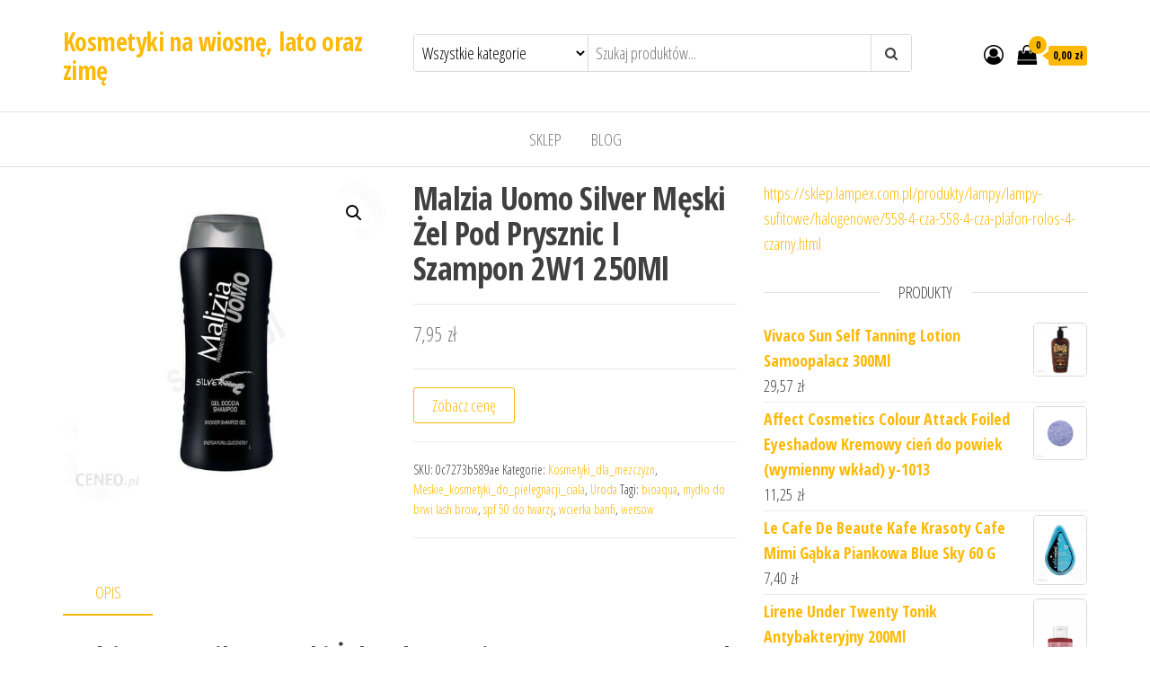

--- FILE ---
content_type: text/html; charset=UTF-8
request_url: http://jalla.com.pl/produkt/malzia-uomo-silver-meski-zel-pod-prysznic-i-szampon-2w1-250ml/
body_size: 14564
content:
<!DOCTYPE html>
<html lang="pl-PL">
    <head>
        <meta charset="UTF-8">
        <meta name="viewport" content="width=device-width, initial-scale=1">
        <link rel="profile" href="http://gmpg.org/xfn/11">
        <title>Malzia Uomo Silver Męski Żel Pod Prysznic I Szampon 2W1 250Ml &#8211; Kosmetyki na wiosnę, lato oraz zimę</title>
<meta name='robots' content='max-image-preview:large' />
<link rel='dns-prefetch' href='//fonts.googleapis.com' />
<link href='https://fonts.gstatic.com' crossorigin rel='preconnect' />
<link rel="alternate" type="application/rss+xml" title="Kosmetyki na wiosnę, lato oraz zimę &raquo; Kanał z wpisami" href="http://jalla.com.pl/feed/" />
<link rel="alternate" type="application/rss+xml" title="Kosmetyki na wiosnę, lato oraz zimę &raquo; Kanał z komentarzami" href="http://jalla.com.pl/comments/feed/" />
<link rel="alternate" type="application/rss+xml" title="Kosmetyki na wiosnę, lato oraz zimę &raquo; Malzia Uomo Silver Męski Żel Pod Prysznic I Szampon 2W1 250Ml Kanał z komentarzami" href="http://jalla.com.pl/produkt/malzia-uomo-silver-meski-zel-pod-prysznic-i-szampon-2w1-250ml/feed/" />
<script type="text/javascript">
/* <![CDATA[ */
window._wpemojiSettings = {"baseUrl":"https:\/\/s.w.org\/images\/core\/emoji\/15.0.3\/72x72\/","ext":".png","svgUrl":"https:\/\/s.w.org\/images\/core\/emoji\/15.0.3\/svg\/","svgExt":".svg","source":{"concatemoji":"http:\/\/jalla.com.pl\/wp-includes\/js\/wp-emoji-release.min.js?ver=6.5.7"}};
/*! This file is auto-generated */
!function(i,n){var o,s,e;function c(e){try{var t={supportTests:e,timestamp:(new Date).valueOf()};sessionStorage.setItem(o,JSON.stringify(t))}catch(e){}}function p(e,t,n){e.clearRect(0,0,e.canvas.width,e.canvas.height),e.fillText(t,0,0);var t=new Uint32Array(e.getImageData(0,0,e.canvas.width,e.canvas.height).data),r=(e.clearRect(0,0,e.canvas.width,e.canvas.height),e.fillText(n,0,0),new Uint32Array(e.getImageData(0,0,e.canvas.width,e.canvas.height).data));return t.every(function(e,t){return e===r[t]})}function u(e,t,n){switch(t){case"flag":return n(e,"\ud83c\udff3\ufe0f\u200d\u26a7\ufe0f","\ud83c\udff3\ufe0f\u200b\u26a7\ufe0f")?!1:!n(e,"\ud83c\uddfa\ud83c\uddf3","\ud83c\uddfa\u200b\ud83c\uddf3")&&!n(e,"\ud83c\udff4\udb40\udc67\udb40\udc62\udb40\udc65\udb40\udc6e\udb40\udc67\udb40\udc7f","\ud83c\udff4\u200b\udb40\udc67\u200b\udb40\udc62\u200b\udb40\udc65\u200b\udb40\udc6e\u200b\udb40\udc67\u200b\udb40\udc7f");case"emoji":return!n(e,"\ud83d\udc26\u200d\u2b1b","\ud83d\udc26\u200b\u2b1b")}return!1}function f(e,t,n){var r="undefined"!=typeof WorkerGlobalScope&&self instanceof WorkerGlobalScope?new OffscreenCanvas(300,150):i.createElement("canvas"),a=r.getContext("2d",{willReadFrequently:!0}),o=(a.textBaseline="top",a.font="600 32px Arial",{});return e.forEach(function(e){o[e]=t(a,e,n)}),o}function t(e){var t=i.createElement("script");t.src=e,t.defer=!0,i.head.appendChild(t)}"undefined"!=typeof Promise&&(o="wpEmojiSettingsSupports",s=["flag","emoji"],n.supports={everything:!0,everythingExceptFlag:!0},e=new Promise(function(e){i.addEventListener("DOMContentLoaded",e,{once:!0})}),new Promise(function(t){var n=function(){try{var e=JSON.parse(sessionStorage.getItem(o));if("object"==typeof e&&"number"==typeof e.timestamp&&(new Date).valueOf()<e.timestamp+604800&&"object"==typeof e.supportTests)return e.supportTests}catch(e){}return null}();if(!n){if("undefined"!=typeof Worker&&"undefined"!=typeof OffscreenCanvas&&"undefined"!=typeof URL&&URL.createObjectURL&&"undefined"!=typeof Blob)try{var e="postMessage("+f.toString()+"("+[JSON.stringify(s),u.toString(),p.toString()].join(",")+"));",r=new Blob([e],{type:"text/javascript"}),a=new Worker(URL.createObjectURL(r),{name:"wpTestEmojiSupports"});return void(a.onmessage=function(e){c(n=e.data),a.terminate(),t(n)})}catch(e){}c(n=f(s,u,p))}t(n)}).then(function(e){for(var t in e)n.supports[t]=e[t],n.supports.everything=n.supports.everything&&n.supports[t],"flag"!==t&&(n.supports.everythingExceptFlag=n.supports.everythingExceptFlag&&n.supports[t]);n.supports.everythingExceptFlag=n.supports.everythingExceptFlag&&!n.supports.flag,n.DOMReady=!1,n.readyCallback=function(){n.DOMReady=!0}}).then(function(){return e}).then(function(){var e;n.supports.everything||(n.readyCallback(),(e=n.source||{}).concatemoji?t(e.concatemoji):e.wpemoji&&e.twemoji&&(t(e.twemoji),t(e.wpemoji)))}))}((window,document),window._wpemojiSettings);
/* ]]> */
</script>
<style id='wp-emoji-styles-inline-css' type='text/css'>

	img.wp-smiley, img.emoji {
		display: inline !important;
		border: none !important;
		box-shadow: none !important;
		height: 1em !important;
		width: 1em !important;
		margin: 0 0.07em !important;
		vertical-align: -0.1em !important;
		background: none !important;
		padding: 0 !important;
	}
</style>
<link rel='stylesheet' id='wp-block-library-css' href='http://jalla.com.pl/wp-includes/css/dist/block-library/style.min.css?ver=6.5.7' type='text/css' media='all' />
<link rel='stylesheet' id='wc-block-vendors-style-css' href='http://jalla.com.pl/wp-content/plugins/woocommerce/packages/woocommerce-blocks/build/vendors-style.css?ver=4.4.3' type='text/css' media='all' />
<link rel='stylesheet' id='wc-block-style-css' href='http://jalla.com.pl/wp-content/plugins/woocommerce/packages/woocommerce-blocks/build/style.css?ver=4.4.3' type='text/css' media='all' />
<style id='classic-theme-styles-inline-css' type='text/css'>
/*! This file is auto-generated */
.wp-block-button__link{color:#fff;background-color:#32373c;border-radius:9999px;box-shadow:none;text-decoration:none;padding:calc(.667em + 2px) calc(1.333em + 2px);font-size:1.125em}.wp-block-file__button{background:#32373c;color:#fff;text-decoration:none}
</style>
<style id='global-styles-inline-css' type='text/css'>
body{--wp--preset--color--black: #000000;--wp--preset--color--cyan-bluish-gray: #abb8c3;--wp--preset--color--white: #ffffff;--wp--preset--color--pale-pink: #f78da7;--wp--preset--color--vivid-red: #cf2e2e;--wp--preset--color--luminous-vivid-orange: #ff6900;--wp--preset--color--luminous-vivid-amber: #fcb900;--wp--preset--color--light-green-cyan: #7bdcb5;--wp--preset--color--vivid-green-cyan: #00d084;--wp--preset--color--pale-cyan-blue: #8ed1fc;--wp--preset--color--vivid-cyan-blue: #0693e3;--wp--preset--color--vivid-purple: #9b51e0;--wp--preset--gradient--vivid-cyan-blue-to-vivid-purple: linear-gradient(135deg,rgba(6,147,227,1) 0%,rgb(155,81,224) 100%);--wp--preset--gradient--light-green-cyan-to-vivid-green-cyan: linear-gradient(135deg,rgb(122,220,180) 0%,rgb(0,208,130) 100%);--wp--preset--gradient--luminous-vivid-amber-to-luminous-vivid-orange: linear-gradient(135deg,rgba(252,185,0,1) 0%,rgba(255,105,0,1) 100%);--wp--preset--gradient--luminous-vivid-orange-to-vivid-red: linear-gradient(135deg,rgba(255,105,0,1) 0%,rgb(207,46,46) 100%);--wp--preset--gradient--very-light-gray-to-cyan-bluish-gray: linear-gradient(135deg,rgb(238,238,238) 0%,rgb(169,184,195) 100%);--wp--preset--gradient--cool-to-warm-spectrum: linear-gradient(135deg,rgb(74,234,220) 0%,rgb(151,120,209) 20%,rgb(207,42,186) 40%,rgb(238,44,130) 60%,rgb(251,105,98) 80%,rgb(254,248,76) 100%);--wp--preset--gradient--blush-light-purple: linear-gradient(135deg,rgb(255,206,236) 0%,rgb(152,150,240) 100%);--wp--preset--gradient--blush-bordeaux: linear-gradient(135deg,rgb(254,205,165) 0%,rgb(254,45,45) 50%,rgb(107,0,62) 100%);--wp--preset--gradient--luminous-dusk: linear-gradient(135deg,rgb(255,203,112) 0%,rgb(199,81,192) 50%,rgb(65,88,208) 100%);--wp--preset--gradient--pale-ocean: linear-gradient(135deg,rgb(255,245,203) 0%,rgb(182,227,212) 50%,rgb(51,167,181) 100%);--wp--preset--gradient--electric-grass: linear-gradient(135deg,rgb(202,248,128) 0%,rgb(113,206,126) 100%);--wp--preset--gradient--midnight: linear-gradient(135deg,rgb(2,3,129) 0%,rgb(40,116,252) 100%);--wp--preset--font-size--small: 13px;--wp--preset--font-size--medium: 20px;--wp--preset--font-size--large: 36px;--wp--preset--font-size--x-large: 42px;--wp--preset--spacing--20: 0.44rem;--wp--preset--spacing--30: 0.67rem;--wp--preset--spacing--40: 1rem;--wp--preset--spacing--50: 1.5rem;--wp--preset--spacing--60: 2.25rem;--wp--preset--spacing--70: 3.38rem;--wp--preset--spacing--80: 5.06rem;--wp--preset--shadow--natural: 6px 6px 9px rgba(0, 0, 0, 0.2);--wp--preset--shadow--deep: 12px 12px 50px rgba(0, 0, 0, 0.4);--wp--preset--shadow--sharp: 6px 6px 0px rgba(0, 0, 0, 0.2);--wp--preset--shadow--outlined: 6px 6px 0px -3px rgba(255, 255, 255, 1), 6px 6px rgba(0, 0, 0, 1);--wp--preset--shadow--crisp: 6px 6px 0px rgba(0, 0, 0, 1);}:where(.is-layout-flex){gap: 0.5em;}:where(.is-layout-grid){gap: 0.5em;}body .is-layout-flex{display: flex;}body .is-layout-flex{flex-wrap: wrap;align-items: center;}body .is-layout-flex > *{margin: 0;}body .is-layout-grid{display: grid;}body .is-layout-grid > *{margin: 0;}:where(.wp-block-columns.is-layout-flex){gap: 2em;}:where(.wp-block-columns.is-layout-grid){gap: 2em;}:where(.wp-block-post-template.is-layout-flex){gap: 1.25em;}:where(.wp-block-post-template.is-layout-grid){gap: 1.25em;}.has-black-color{color: var(--wp--preset--color--black) !important;}.has-cyan-bluish-gray-color{color: var(--wp--preset--color--cyan-bluish-gray) !important;}.has-white-color{color: var(--wp--preset--color--white) !important;}.has-pale-pink-color{color: var(--wp--preset--color--pale-pink) !important;}.has-vivid-red-color{color: var(--wp--preset--color--vivid-red) !important;}.has-luminous-vivid-orange-color{color: var(--wp--preset--color--luminous-vivid-orange) !important;}.has-luminous-vivid-amber-color{color: var(--wp--preset--color--luminous-vivid-amber) !important;}.has-light-green-cyan-color{color: var(--wp--preset--color--light-green-cyan) !important;}.has-vivid-green-cyan-color{color: var(--wp--preset--color--vivid-green-cyan) !important;}.has-pale-cyan-blue-color{color: var(--wp--preset--color--pale-cyan-blue) !important;}.has-vivid-cyan-blue-color{color: var(--wp--preset--color--vivid-cyan-blue) !important;}.has-vivid-purple-color{color: var(--wp--preset--color--vivid-purple) !important;}.has-black-background-color{background-color: var(--wp--preset--color--black) !important;}.has-cyan-bluish-gray-background-color{background-color: var(--wp--preset--color--cyan-bluish-gray) !important;}.has-white-background-color{background-color: var(--wp--preset--color--white) !important;}.has-pale-pink-background-color{background-color: var(--wp--preset--color--pale-pink) !important;}.has-vivid-red-background-color{background-color: var(--wp--preset--color--vivid-red) !important;}.has-luminous-vivid-orange-background-color{background-color: var(--wp--preset--color--luminous-vivid-orange) !important;}.has-luminous-vivid-amber-background-color{background-color: var(--wp--preset--color--luminous-vivid-amber) !important;}.has-light-green-cyan-background-color{background-color: var(--wp--preset--color--light-green-cyan) !important;}.has-vivid-green-cyan-background-color{background-color: var(--wp--preset--color--vivid-green-cyan) !important;}.has-pale-cyan-blue-background-color{background-color: var(--wp--preset--color--pale-cyan-blue) !important;}.has-vivid-cyan-blue-background-color{background-color: var(--wp--preset--color--vivid-cyan-blue) !important;}.has-vivid-purple-background-color{background-color: var(--wp--preset--color--vivid-purple) !important;}.has-black-border-color{border-color: var(--wp--preset--color--black) !important;}.has-cyan-bluish-gray-border-color{border-color: var(--wp--preset--color--cyan-bluish-gray) !important;}.has-white-border-color{border-color: var(--wp--preset--color--white) !important;}.has-pale-pink-border-color{border-color: var(--wp--preset--color--pale-pink) !important;}.has-vivid-red-border-color{border-color: var(--wp--preset--color--vivid-red) !important;}.has-luminous-vivid-orange-border-color{border-color: var(--wp--preset--color--luminous-vivid-orange) !important;}.has-luminous-vivid-amber-border-color{border-color: var(--wp--preset--color--luminous-vivid-amber) !important;}.has-light-green-cyan-border-color{border-color: var(--wp--preset--color--light-green-cyan) !important;}.has-vivid-green-cyan-border-color{border-color: var(--wp--preset--color--vivid-green-cyan) !important;}.has-pale-cyan-blue-border-color{border-color: var(--wp--preset--color--pale-cyan-blue) !important;}.has-vivid-cyan-blue-border-color{border-color: var(--wp--preset--color--vivid-cyan-blue) !important;}.has-vivid-purple-border-color{border-color: var(--wp--preset--color--vivid-purple) !important;}.has-vivid-cyan-blue-to-vivid-purple-gradient-background{background: var(--wp--preset--gradient--vivid-cyan-blue-to-vivid-purple) !important;}.has-light-green-cyan-to-vivid-green-cyan-gradient-background{background: var(--wp--preset--gradient--light-green-cyan-to-vivid-green-cyan) !important;}.has-luminous-vivid-amber-to-luminous-vivid-orange-gradient-background{background: var(--wp--preset--gradient--luminous-vivid-amber-to-luminous-vivid-orange) !important;}.has-luminous-vivid-orange-to-vivid-red-gradient-background{background: var(--wp--preset--gradient--luminous-vivid-orange-to-vivid-red) !important;}.has-very-light-gray-to-cyan-bluish-gray-gradient-background{background: var(--wp--preset--gradient--very-light-gray-to-cyan-bluish-gray) !important;}.has-cool-to-warm-spectrum-gradient-background{background: var(--wp--preset--gradient--cool-to-warm-spectrum) !important;}.has-blush-light-purple-gradient-background{background: var(--wp--preset--gradient--blush-light-purple) !important;}.has-blush-bordeaux-gradient-background{background: var(--wp--preset--gradient--blush-bordeaux) !important;}.has-luminous-dusk-gradient-background{background: var(--wp--preset--gradient--luminous-dusk) !important;}.has-pale-ocean-gradient-background{background: var(--wp--preset--gradient--pale-ocean) !important;}.has-electric-grass-gradient-background{background: var(--wp--preset--gradient--electric-grass) !important;}.has-midnight-gradient-background{background: var(--wp--preset--gradient--midnight) !important;}.has-small-font-size{font-size: var(--wp--preset--font-size--small) !important;}.has-medium-font-size{font-size: var(--wp--preset--font-size--medium) !important;}.has-large-font-size{font-size: var(--wp--preset--font-size--large) !important;}.has-x-large-font-size{font-size: var(--wp--preset--font-size--x-large) !important;}
.wp-block-navigation a:where(:not(.wp-element-button)){color: inherit;}
:where(.wp-block-post-template.is-layout-flex){gap: 1.25em;}:where(.wp-block-post-template.is-layout-grid){gap: 1.25em;}
:where(.wp-block-columns.is-layout-flex){gap: 2em;}:where(.wp-block-columns.is-layout-grid){gap: 2em;}
.wp-block-pullquote{font-size: 1.5em;line-height: 1.6;}
</style>
<link rel='stylesheet' id='photoswipe-css' href='http://jalla.com.pl/wp-content/plugins/woocommerce/assets/css/photoswipe/photoswipe.min.css?ver=5.1.0' type='text/css' media='all' />
<link rel='stylesheet' id='photoswipe-default-skin-css' href='http://jalla.com.pl/wp-content/plugins/woocommerce/assets/css/photoswipe/default-skin/default-skin.min.css?ver=5.1.0' type='text/css' media='all' />
<link rel='stylesheet' id='woocommerce-layout-css' href='http://jalla.com.pl/wp-content/plugins/woocommerce/assets/css/woocommerce-layout.css?ver=5.1.0' type='text/css' media='all' />
<link rel='stylesheet' id='woocommerce-smallscreen-css' href='http://jalla.com.pl/wp-content/plugins/woocommerce/assets/css/woocommerce-smallscreen.css?ver=5.1.0' type='text/css' media='only screen and (max-width: 768px)' />
<link rel='stylesheet' id='woocommerce-general-css' href='http://jalla.com.pl/wp-content/plugins/woocommerce/assets/css/woocommerce.css?ver=5.1.0' type='text/css' media='all' />
<style id='woocommerce-inline-inline-css' type='text/css'>
.woocommerce form .form-row .required { visibility: visible; }
</style>
<link rel='stylesheet' id='envo-ecommerce-fonts-css' href='https://fonts.googleapis.com/css?family=Open+Sans+Condensed%3A300%2C500%2C700&#038;subset=cyrillic%2Ccyrillic-ext%2Cgreek%2Cgreek-ext%2Clatin-ext%2Cvietnamese' type='text/css' media='all' />
<link rel='stylesheet' id='bootstrap-css' href='http://jalla.com.pl/wp-content/themes/envo-ecommerce/css/bootstrap.css?ver=3.3.7' type='text/css' media='all' />
<link rel='stylesheet' id='mmenu-light-css' href='http://jalla.com.pl/wp-content/themes/envo-ecommerce/css/mmenu-light.css?ver=1.1.0' type='text/css' media='all' />
<link rel='stylesheet' id='envo-ecommerce-stylesheet-css' href='http://jalla.com.pl/wp-content/themes/envo-ecommerce/style.css?ver=1.1.0' type='text/css' media='all' />
<link rel='stylesheet' id='font-awesome-css' href='http://jalla.com.pl/wp-content/themes/envo-ecommerce/css/font-awesome.min.css?ver=4.7.0' type='text/css' media='all' />
<script type="text/javascript" src="http://jalla.com.pl/wp-includes/js/jquery/jquery.min.js?ver=3.7.1" id="jquery-core-js"></script>
<script type="text/javascript" src="http://jalla.com.pl/wp-includes/js/jquery/jquery-migrate.min.js?ver=3.4.1" id="jquery-migrate-js"></script>
<link rel="https://api.w.org/" href="http://jalla.com.pl/wp-json/" /><link rel="alternate" type="application/json" href="http://jalla.com.pl/wp-json/wp/v2/product/6558" /><link rel="EditURI" type="application/rsd+xml" title="RSD" href="http://jalla.com.pl/xmlrpc.php?rsd" />
<meta name="generator" content="WordPress 6.5.7" />
<meta name="generator" content="WooCommerce 5.1.0" />
<link rel="canonical" href="http://jalla.com.pl/produkt/malzia-uomo-silver-meski-zel-pod-prysznic-i-szampon-2w1-250ml/" />
<link rel='shortlink' href='http://jalla.com.pl/?p=6558' />
<link rel="alternate" type="application/json+oembed" href="http://jalla.com.pl/wp-json/oembed/1.0/embed?url=http%3A%2F%2Fjalla.com.pl%2Fprodukt%2Fmalzia-uomo-silver-meski-zel-pod-prysznic-i-szampon-2w1-250ml%2F" />
<link rel="alternate" type="text/xml+oembed" href="http://jalla.com.pl/wp-json/oembed/1.0/embed?url=http%3A%2F%2Fjalla.com.pl%2Fprodukt%2Fmalzia-uomo-silver-meski-zel-pod-prysznic-i-szampon-2w1-250ml%2F&#038;format=xml" />
<link rel="pingback" href="http://jalla.com.pl/xmlrpc.php">
	<noscript><style>.woocommerce-product-gallery{ opacity: 1 !important; }</style></noscript>
	    </head>
    <body id="blog" class="product-template-default single single-product postid-6558 theme-envo-ecommerce woocommerce woocommerce-page woocommerce-no-js">
                <div class="page-wrap">
            <div class="site-header container-fluid">
    <div class="container" >
        <div class="heading-row row" >
            <div class="site-heading col-md-4 col-xs-12" >
                <div class="site-branding-logo">
                                    </div>
                <div class="site-branding-text">
                                            <p class="site-title"><a href="http://jalla.com.pl/" rel="home">Kosmetyki na wiosnę, lato oraz zimę</a></p>
                    
                                    </div><!-- .site-branding-text -->
            </div>
                        <div class="search-heading col-md-6 col-xs-12">
                                    <div class="header-search-form">
                        <form role="search" method="get" action="http://jalla.com.pl/">
                            <select class="header-search-select" name="product_cat">
                                <option value="">Wszystkie kategorie</option> 
                                <option value="akcesoria_do_kapieli">Akcesoria_do_kapieli (35)</option><option value="akcesoria_do_makijazu">Akcesoria_do_makijazu (152)</option><option value="akcesoria_do_manicure_i_pedicure">Akcesoria_do_manicure_i_pedicure (271)</option><option value="akcesoria_do_pielegnacji_i_stylizacji_wl">Akcesoria_do_pielegnacji_i_stylizacji_wl (238)</option><option value="akcesoria_ortodontyczne">Akcesoria_ortodontyczne (5)</option><option value="antyperspiranty_i_dezodoranty_damskie">Antyperspiranty_i_dezodoranty_damskie (139)</option><option value="antyperspiranty_i_dezodoranty_meskie">Antyperspiranty_i_dezodoranty_meskie (112)</option><option value="artykuly_do_dezynfekcji">Artykuly_do_dezynfekcji (118)</option><option value="artykuly_higieniczne">Artykuly_higieniczne (177)</option><option value="balsamy_i_mleczka_do_ciala">Balsamy_i_mleczka_do_ciala (190)</option><option value="balsamy_i_zele_po_goleniu">Balsamy_i_zele_po_goleniu (34)</option><option value="bazy_pod_cienie">Bazy_pod_cienie (9)</option><option value="bazy_pod_makijaz">Bazy_pod_makijaz (72)</option><option value="blyszczyki_do_ust">Blyszczyki_do_ust (161)</option><option value="bronzery_do_twarzy">Bronzery_do_twarzy (34)</option><option value="brzytwy">Brzytwy (10)</option><option value="chusteczki_do_higieny_intymnej">Chusteczki_do_higieny_intymnej (8)</option><option value="chusteczki_higieniczne">Chusteczki_higieniczne (8)</option><option value="chusteczki_nawilzane">Chusteczki_nawilzane (8)</option><option value="cienie_do_powiek">Cienie_do_powiek (414)</option><option value="depilacja">Depilacja (65)</option><option value="eyelinery">Eyelinery (75)</option><option value="farby_i_szampony_koloryzujace">Farby_i_szampony_koloryzujace (704)</option><option value="frezarki_do_paznokci">Frezarki_do_paznokci (13)</option><option value="higiena_jamy_ustnej">Higiena_jamy_ustnej (273)</option><option value="konturowki_do_ust">Konturowki_do_ust (104)</option><option value="korektory_do_twarzy">Korektory_do_twarzy (175)</option><option value="kosmetyczki">Kosmetyczki (122)</option><option value="kosmetyki_brazujace">Kosmetyki_brazujace (10)</option><option value="kosmetyki_dla_mezczyzn">Kosmetyki_dla_mezczyzn (463)</option><option value="kosmetyki_do_opalania">Kosmetyki_do_opalania (91)</option><option value="kosmetyki_do_rak">Kosmetyki_do_rak (165)</option><option value="kosmetyki_do_stop">Kosmetyki_do_stop (93)</option><option value="kosmetyki_do_stylizacji_wlosow">Kosmetyki_do_stylizacji_wlosow (337)</option><option value="kosmetyki_i_akcesoria_do_kapieli">Kosmetyki_i_akcesoria_do_kapieli (794)</option><option value="kosmetyki_po_opalaniu">Kosmetyki_po_opalaniu (20)</option><option value="kosmetyki_pod_oczy">Kosmetyki_pod_oczy (150)</option><option value="kredki_do_oczu">Kredki_do_oczu (122)</option><option value="kremy_do_golenia">Kremy_do_golenia (11)</option><option value="kremy_do_twarzy">Kremy_do_twarzy (602)</option><option value="kremy_i_masla_do_ciala">Kremy_i_masla_do_ciala (98)</option><option value="kremy_koloryzujace">Kremy_koloryzujace (57)</option><option value="kubeczki_menstruacyjne">Kubeczki_menstruacyjne (18)</option><option value="lakiery_do_paznokci">Lakiery_do_paznokci (409)</option><option value="lakiery_hybrydowe">Lakiery_hybrydowe (561)</option><option value="lampy_uv_i_led">Lampy_UV_i_LED (19)</option><option value="makijaz">Makijaz (3696)</option><option value="manicure_i_pedicure">Manicure_i_pedicure (1848)</option><option value="masaz">Masaz (36)</option><option value="maseczki">Maseczki (285)</option><option value="maski_do_wlosow">Maski_do_wlosow (172)</option><option value="maszynki_do_golenia">Maszynki_do_golenia (21)</option><option value="meskie_kosmetyki_do_pielegnacji_ciala">Meskie_kosmetyki_do_pielegnacji_ciala (68)</option><option value="meskie_kosmetyki_do_pielegnacji_twarzy">Meskie_kosmetyki_do_pielegnacji_twarzy (63)</option><option value="meskie_kosmetyki_do_pielegnacji_wlosow">Meskie_kosmetyki_do_pielegnacji_wlosow (81)</option><option value="mgielki_do_ciala">Mgielki_do_ciala (31)</option><option value="mydla">Mydla (297)</option><option value="nici_dentystyczne">Nici_dentystyczne (8)</option><option value="oczyszczanie_i_demakijaz_twarzy">Oczyszczanie_i_demakijaz_twarzy (283)</option><option value="odzywki_do_wlosow">Odzywki_do_wlosow (331)</option><option value="odzywki_i_serum_do_rzes">Odzywki_i_serum_do_rzes (16)</option><option value="olejki_do_twarzy">Olejki_do_twarzy (43)</option><option value="ostrza_do_maszynek">Ostrza_do_maszynek (11)</option><option value="ozdoby_do_wlosow">Ozdoby_do_wlosow (230)</option><option value="ozdoby_i_sztuczne_paznokcie">Ozdoby_i_sztuczne_paznokcie (86)</option><option value="papiery_toaletowe">Papiery_toaletowe (30)</option><option value="pasty_do_zebow">Pasty_do_zebow (102)</option><option value="patyczki_higieniczne">Patyczki_higieniczne (9)</option><option value="pedzle_do_golenia">Pedzle_do_golenia (21)</option><option value="pedzle_do_makijazu">Pedzle_do_makijazu (210)</option><option value="peelingi_i_scruby_do_ciala">Peelingi_i_scruby_do_ciala (104)</option><option value="peelingi_i_scruby_do_twarzy">Peelingi_i_scruby_do_twarzy (52)</option><option value="perfumy_i_wody">Perfumy_i_wody (2128)</option><option value="perfumy_i_wody_damskie">Perfumy_i_wody_damskie (1120)</option><option value="perfumy_i_wody_meskie">Perfumy_i_wody_meskie (637)</option><option value="pianki_do_golenia">Pianki_do_golenia (6)</option><option value="pielegnacja_biustu">Pielegnacja_biustu (5)</option><option value="pielegnacja_brody_i_wasow">Pielegnacja_brody_i_wasow (58)</option><option value="pielegnacja_ciala">Pielegnacja_ciala (810)</option><option value="pielegnacja_i_stylizacja_wlosow">Pielegnacja_i_stylizacja_wlosow (2748)</option><option value="pielegnacja_kobiet_w_ciazy">Pielegnacja_kobiet_w_ciazy (8)</option><option value="pielegnacja_protez">Pielegnacja_protez (8)</option><option value="pielegnacja_twarzy">Pielegnacja_twarzy (1805)</option><option value="pielegnacja_ust">Pielegnacja_ust (112)</option><option value="pilniki_do_stop">Pilniki_do_stop (3)</option><option value="platki_kosmetyczne">Platki_kosmetyczne (4)</option><option value="plyny_do_higieny_intymnej">Plyny_do_higieny_intymnej (29)</option><option value="plyny_do_plukania_ust">Plyny_do_plukania_ust (29)</option><option value="plyny_i_olejki_do_kapieli">Plyny_i_olejki_do_kapieli (42)</option><option value="podklady_do_twarzy">Podklady_do_twarzy (564)</option><option value="podklady_utwardzacze_odzywki">Podklady_utwardzacze_odzywki (117)</option><option value="podpaski">Podpaski (32)</option><option value="pomadki_do_ust">Pomadki_do_ust (640)</option><option value="pozostale_akcesoria_i_kosmetyki_do_golen">Pozostale_akcesoria_i_kosmetyki_do_golen (11)</option><option value="pozostale_kosmetyki_do_kapieli">Pozostale_kosmetyki_do_kapieli (16)</option><option value="pozostale_kosmetyki_do_pielegnacji_ciala">Pozostale_kosmetyki_do_pielegnacji_ciala (74)</option><option value="pozostale_kosmetyki_do_pielegnacji_twarz">Pozostale_kosmetyki_do_pielegnacji_twarz (69)</option><option value="pozostale_kosmetyki_do_wlosow">Pozostale_kosmetyki_do_wlosow (234)</option><option value="pozostale_kosmetyki_i_akcesoria_pielegna">Pozostale_kosmetyki_i_akcesoria_pielegna (89)</option><option value="pozostale_urzadzenia_do_manicure_i_pedic">Pozostale_urzadzenia_do_manicure_i_pedic (1)</option><option value="pudry_do_twarzy">Pudry_do_twarzy (209)</option><option value="roze_do_twarzy">Roze_do_twarzy (93)</option><option value="rozswietlacze_do_twarzy">Rozswietlacze_do_twarzy (88)</option><option value="samoopalacze">Samoopalacze (20)</option><option value="serum_do_twarzy">Serum_do_twarzy (211)</option><option value="sole_do_kapieli">Sole_do_kapieli (69)</option><option value="stylizacja_brwi">Stylizacja_brwi (135)</option><option value="swiezy_oddech">Swiezy_oddech (11)</option><option value="szampony_do_wlosow">Szampony_do_wlosow (502)</option><option value="szczoteczki_do_zebow">Szczoteczki_do_zebow (58)</option><option value="szczoteczki_miedzyzebowe">Szczoteczki_miedzyzebowe (36)</option><option value="sztuczne_rzesy">Sztuczne_rzesy (96)</option><option value="tampony">Tampony (12)</option><option value="toniki_i_hydrolaty_do_twarzy">Toniki_i_hydrolaty_do_twarzy (110)</option><option value="tusze_do_rzes">Tusze_do_rzes (131)</option><option value="uroda">Uroda (15362)</option><option value="wkladki_higieniczne">Wkladki_higieniczne (25)</option><option value="wybielanie_zebow">Wybielanie_zebow (16)</option><option value="wyszczuplanie_i_ujedrnianie">Wyszczuplanie_i_ujedrnianie (38)</option><option value="zapachy_unisex">Zapachy_unisex (120)</option><option value="zele_do_golenia">Zele_do_golenia (10)</option><option value="zele_i_akryle">Zele_i_akryle (78)</option><option value="zele_i_balsamy_pod_prysznic">Zele_i_balsamy_pod_prysznic (231)</option><option value="zestawy_dla_kobiet">Zestawy_dla_kobiet (409)</option><option value="zestawy_dla_mezczyzn">Zestawy_dla_mezczyzn (52)</option><option value="zestawy_do_golenia">Zestawy_do_golenia (4)</option><option value="zestawy_do_makijazu">Zestawy_do_makijazu (27)</option><option value="zestawy_do_manicure_hybrydowego">Zestawy_do_manicure_hybrydowego (11)</option><option value="zmywacze_i_korektory_do_paznokci">Zmywacze_i_korektory_do_paznokci (21)</option><option value="zyletki">Zyletki (2)</option>                            </select>
                            <input type="hidden" name="post_type" value="product" />
                            <input class="header-search-input" name="s" type="text" placeholder="Szukaj produktów..."/>
                            <button class="header-search-button" type="submit"><i class="fa fa-search" aria-hidden="true"></i></button>
                        </form>
                    </div>
                                            </div>
                    <div class="header-right col-md-2 hidden-xs" >
                        <div class="header-cart">
                <div class="header-cart-block">
                    <div class="header-cart-inner">
                        	
        <a class="cart-contents" href="http://jalla.com.pl/koszyk/" title="Zobacz zawartość koszyka">
            <i class="fa fa-shopping-bag"><span class="count">0</span></i>
            <div class="amount-cart">0,00&nbsp;&#122;&#322;</div> 
        </a>
                                <ul class="site-header-cart menu list-unstyled text-center">
                            <li>
                                <div class="widget woocommerce widget_shopping_cart"><div class="widget_shopping_cart_content"></div></div>                            </li>
                        </ul>
                    </div>
                </div>
            </div>
                                    <div class="header-my-account">
                <div class="header-login"> 
                    <a href="http://jalla.com.pl/moje-konto/" title="Moje konto">
                        <i class="fa fa-user-circle-o"></i>
                    </a>
                </div>
            </div>
                    </div>	
                </div>
    </div>
</div>
 
<div class="main-menu">
    <nav id="site-navigation" class="navbar navbar-default">     
        <div class="container">   
            <div class="navbar-header">
                                    <span class="navbar-brand brand-absolute visible-xs">Menu</span>
                                            <div class="mobile-cart visible-xs" >
                                        <div class="header-cart">
                <div class="header-cart-block">
                    <div class="header-cart-inner">
                        	
        <a class="cart-contents" href="http://jalla.com.pl/koszyk/" title="Zobacz zawartość koszyka">
            <i class="fa fa-shopping-bag"><span class="count">0</span></i>
            <div class="amount-cart">0,00&nbsp;&#122;&#322;</div> 
        </a>
                                <ul class="site-header-cart menu list-unstyled text-center">
                            <li>
                                <div class="widget woocommerce widget_shopping_cart"><div class="widget_shopping_cart_content"></div></div>                            </li>
                        </ul>
                    </div>
                </div>
            </div>
                                    </div>	
                                                                <div class="mobile-account visible-xs" >
                                        <div class="header-my-account">
                <div class="header-login"> 
                    <a href="http://jalla.com.pl/moje-konto/" title="Moje konto">
                        <i class="fa fa-user-circle-o"></i>
                    </a>
                </div>
            </div>
                                    </div>
                                        <div id="main-menu-panel" class="open-panel" data-panel="main-menu-panel">
                        <span></span>
                        <span></span>
                        <span></span>
                    </div>
                            </div>
            <div id="my-menu" class="menu-container"><ul id="menu-menu" class="nav navbar-nav navbar-center"><li itemscope="itemscope" itemtype="https://www.schema.org/SiteNavigationElement" id="menu-item-21" class="menu-item menu-item-type-post_type menu-item-object-page menu-item-home current_page_parent menu-item-21 nav-item"><a title="Sklep" href="http://jalla.com.pl/" class="nav-link">Sklep</a></li>
<li itemscope="itemscope" itemtype="https://www.schema.org/SiteNavigationElement" id="menu-item-22" class="menu-item menu-item-type-post_type menu-item-object-page menu-item-22 nav-item"><a title="Blog" href="http://jalla.com.pl/blog/" class="nav-link">Blog</a></li>
</ul></div>        </div>
            </nav> 
</div>
<div class="container main-container" role="main">
	<div class="page-area">
		<!-- start content container -->
<div class="row">
	<article class="col-md-8">
		<div class="woocommerce-notices-wrapper"></div><div id="product-6558" class="product type-product post-6558 status-publish first instock product_cat-kosmetyki_dla_mezczyzn product_cat-meskie_kosmetyki_do_pielegnacji_ciala product_cat-uroda product_tag-bioaqua product_tag-mydlo-do-brwi-lash-brow product_tag-spf-50-do-twarzy product_tag-wcierka-banfi product_tag-wersow has-post-thumbnail product-type-external">

	<div class="woocommerce-product-gallery woocommerce-product-gallery--with-images woocommerce-product-gallery--columns-4 images" data-columns="4" style="opacity: 0; transition: opacity .25s ease-in-out;">
	<figure class="woocommerce-product-gallery__wrapper">
		<div data-thumb="http://jalla.com.pl/wp-content/uploads/2021/11/i-malzia-uomo-silver-meski-zel-pod-prysznic-i-szampon-2w1-250ml.jpg" data-thumb-alt="" class="woocommerce-product-gallery__image"><a href="http://jalla.com.pl/wp-content/uploads/2021/11/i-malzia-uomo-silver-meski-zel-pod-prysznic-i-szampon-2w1-250ml.jpg"><img width="500" height="500" src="http://jalla.com.pl/wp-content/uploads/2021/11/i-malzia-uomo-silver-meski-zel-pod-prysznic-i-szampon-2w1-250ml.jpg" class="wp-post-image" alt="" title="i-malzia-uomo-silver-meski-zel-pod-prysznic-i-szampon-2w1-250ml" data-caption="" data-src="http://jalla.com.pl/wp-content/uploads/2021/11/i-malzia-uomo-silver-meski-zel-pod-prysznic-i-szampon-2w1-250ml.jpg" data-large_image="http://jalla.com.pl/wp-content/uploads/2021/11/i-malzia-uomo-silver-meski-zel-pod-prysznic-i-szampon-2w1-250ml.jpg" data-large_image_width="500" data-large_image_height="500" decoding="async" fetchpriority="high" /></a></div>	</figure>
</div>

	<div class="summary entry-summary">
		<h1 class="product_title entry-title">Malzia Uomo Silver Męski Żel Pod Prysznic I Szampon 2W1 250Ml</h1><p class="price"><span class="woocommerce-Price-amount amount"><bdi>7,95&nbsp;<span class="woocommerce-Price-currencySymbol">&#122;&#322;</span></bdi></span></p>

<form class="cart" action="http://jalla.com.pl/18648" method="get">
	
	<button type="submit" class="single_add_to_cart_button button alt">Zobacz cenę</button>

	
	</form>

<div class="product_meta">

	
	
		<span class="sku_wrapper">SKU: <span class="sku">0c7273b589ae</span></span>

	
	<span class="posted_in">Kategorie: <a href="http://jalla.com.pl/kategoria-produktu/kosmetyki_dla_mezczyzn/" rel="tag">Kosmetyki_dla_mezczyzn</a>, <a href="http://jalla.com.pl/kategoria-produktu/meskie_kosmetyki_do_pielegnacji_ciala/" rel="tag">Meskie_kosmetyki_do_pielegnacji_ciala</a>, <a href="http://jalla.com.pl/kategoria-produktu/uroda/" rel="tag">Uroda</a></span>
	<span class="tagged_as">Tagi: <a href="http://jalla.com.pl/tag-produktu/bioaqua/" rel="tag">bioaqua</a>, <a href="http://jalla.com.pl/tag-produktu/mydlo-do-brwi-lash-brow/" rel="tag">mydło do brwi lash brow</a>, <a href="http://jalla.com.pl/tag-produktu/spf-50-do-twarzy/" rel="tag">spf 50 do twarzy</a>, <a href="http://jalla.com.pl/tag-produktu/wcierka-banfi/" rel="tag">wcierka banfi</a>, <a href="http://jalla.com.pl/tag-produktu/wersow/" rel="tag">wersow</a></span>
	
</div>
	</div>

	
	<div class="woocommerce-tabs wc-tabs-wrapper">
		<ul class="tabs wc-tabs" role="tablist">
							<li class="description_tab" id="tab-title-description" role="tab" aria-controls="tab-description">
					<a href="#tab-description">
						Opis					</a>
				</li>
					</ul>
					<div class="woocommerce-Tabs-panel woocommerce-Tabs-panel--description panel entry-content wc-tab" id="tab-description" role="tabpanel" aria-labelledby="tab-title-description">
				
	<h2>Opis</h2>

<h2>Malzia Uomo Silver Męski Żel Pod Prysznic I Szampon 2W1 250Ml</h2>
<p>null</p>
<p>Ceneo</p>
<p>Uroda</p>
<p>Kosmetyki dla mężczyzn</p>
<p>Męskie kosmetyki do pielęgnacji ciała</p>
<p>Żele pod prysznic</p>
<p> Malzia Uomo Silver Męski Żel Pod Prysznic I Szampon 2W1 250Ml</p>
<p>holograficzny kolor<br />
, tonik naturalny<br />
, yonelle roller<br />
, loreal infalible<br />
, farba do włosów pianka<br />
, bourjois big lashes oh oui<br />
, farba jasny braz<br />
, perfumy afrodyzjaki damskie<br />
, maski w płacie<br />
, co zrobić z opadającą powieką<br />
, rossman -50%<br />
, szampon na odrosty<br />
, mleko hipp combiotik 3<br />
, naturalny krem z filtrem spf 50 do twarzy<br />
, skora mieszana<br />
, wkładki do butów na ostrogi piętowe scholl<br />
, clima cool<br />
, the body shop kod rabatowy</p>
<p><a href="https://sklep.lampex.com.pl/produkty/lampy/lampy-sufitowe/halogenowe/558-4-cza-558-4-cza-plafon-rolos-4-czarny.html">https://sklep.lampex.com.pl/produkty/lampy/lampy-sufitowe/halogenowe/558-4-cza-558-4-cza-plafon-rolos-4-czarny.html</a></p>
			</div>
		
			</div>


	<section class="related products">

					<h2>Pokrewne produkty</h2>
				
		<ul class="products columns-4">

			
					<li class="product type-product post-62 status-publish first instock product_cat-kosmetyki_do_rak product_cat-manicure_i_pedicure product_cat-uroda product_tag-kalendarz-adwentowy-z-kosmetykami-revolution product_tag-mitishop product_tag-odzywka-humektantowa product_tag-pedzle-blend-it product_tag-spf-50 has-post-thumbnail product-type-external">
	<a href="http://jalla.com.pl/produkt/farmona-herbal-care-krem-do-rak-i-paznokci-siemie-lniane-100ml/" class="woocommerce-LoopProduct-link woocommerce-loop-product__link"><img width="195" height="300" src="http://jalla.com.pl/wp-content/uploads/2021/11/i-farmona-herbal-care-krem-do-rak-i-paznokci-siemie-lniane-100ml.jpg" class="attachment-woocommerce_thumbnail size-woocommerce_thumbnail" alt="" decoding="async" /><h2 class="woocommerce-loop-product__title">Farmona Herbal Care Krem do Rąk i Paznokci Siemię Lniane 100ml</h2>
	<span class="price"><span class="woocommerce-Price-amount amount"><bdi>7,50&nbsp;<span class="woocommerce-Price-currencySymbol">&#122;&#322;</span></bdi></span></span>
</a><a href="http://jalla.com.pl/15382" data-quantity="1" class="button product_type_external" data-product_id="62" data-product_sku="b55b4ffabdee" aria-label="Zobacz cenę" rel="nofollow">Zobacz cenę</a></li>

			
					<li class="product type-product post-50 status-publish instock product_cat-perfumy_i_wody product_cat-perfumy_i_wody_damskie product_cat-uroda product_tag-estee-lauder-podklad product_tag-lily-lolo product_tag-peeling-kwasowy product_tag-suchy-szampon-batiste product_tag-szczotka-olivia-garden product_tag-ziggy-cup has-post-thumbnail product-type-external">
	<a href="http://jalla.com.pl/produkt/revlon-charlie-red-eau-fraich-woman-woda-toaletowa-100ml/" class="woocommerce-LoopProduct-link woocommerce-loop-product__link"><img width="300" height="300" src="http://jalla.com.pl/wp-content/uploads/2021/11/i-revlon-charlie-red-eau-fraich-woman-woda-toaletowa-100ml.jpg" class="attachment-woocommerce_thumbnail size-woocommerce_thumbnail" alt="" decoding="async" /><h2 class="woocommerce-loop-product__title">Revlon Charlie Red Eau Fraich Woman Woda toaletowa 100ml</h2>
	<span class="price"><span class="woocommerce-Price-amount amount"><bdi>14,85&nbsp;<span class="woocommerce-Price-currencySymbol">&#122;&#322;</span></bdi></span></span>
</a><a href="http://jalla.com.pl/15376" data-quantity="1" class="button product_type_external" data-product_id="50" data-product_sku="c3d23831c8cf" aria-label="Zobacz cenę" rel="nofollow">Zobacz cenę</a></li>

			
					<li class="product type-product post-56 status-publish instock product_cat-pielegnacja_i_stylizacja_wlosow product_cat-szampony_do_wlosow product_cat-uroda product_tag-hulu-pedzle product_tag-kroki-pielegnacji-twarzy product_tag-minti-blend-it product_tag-odzywki-proteinowe product_tag-szczotka-do-brody has-post-thumbnail product-type-external">
	<a href="http://jalla.com.pl/produkt/delia-cameleo-keratynowt-szampon-do-wlosow-kreconych-250-ml/" class="woocommerce-LoopProduct-link woocommerce-loop-product__link"><img width="74" height="300" src="http://jalla.com.pl/wp-content/uploads/2021/11/i-delia-cameleo-keratynowt-szampon-do-wlosow-kreconych-250-ml.jpg" class="attachment-woocommerce_thumbnail size-woocommerce_thumbnail" alt="" decoding="async" loading="lazy" /><h2 class="woocommerce-loop-product__title">Delia Cameleo Keratynowt szampon do włosów kręconych 250 ml</h2>
	<span class="price"><span class="woocommerce-Price-amount amount"><bdi>14,10&nbsp;<span class="woocommerce-Price-currencySymbol">&#122;&#322;</span></bdi></span></span>
</a><a href="http://jalla.com.pl/15379" data-quantity="1" class="button product_type_external" data-product_id="56" data-product_sku="d4a8c86a5df0" aria-label="Zobacz cenę" rel="nofollow">Zobacz cenę</a></li>

			
					<li class="product type-product post-38 status-publish last instock product_cat-makijaz product_cat-tusze_do_rzes product_cat-uroda product_tag-hulu-brushes product_tag-pedzel-do-pudru product_tag-yope-kosmetyki has-post-thumbnail product-type-external">
	<a href="http://jalla.com.pl/produkt/deborah-24-ore-absolute-volume-mascara-tusz-do-rzes-01-black-12ml/" class="woocommerce-LoopProduct-link woocommerce-loop-product__link"><img width="235" height="300" src="http://jalla.com.pl/wp-content/uploads/2021/11/i-deborah-24-ore-absolute-volume-mascara-tusz-do-rzes-01-black-12ml.jpg" class="attachment-woocommerce_thumbnail size-woocommerce_thumbnail" alt="" decoding="async" loading="lazy" /><h2 class="woocommerce-loop-product__title">Deborah 24 Ore Absolute Volume Mascara tusz do rzęs 01 Black 12ml</h2>
	<span class="price"><span class="woocommerce-Price-amount amount"><bdi>33,90&nbsp;<span class="woocommerce-Price-currencySymbol">&#122;&#322;</span></bdi></span></span>
</a><a href="http://jalla.com.pl/15370" data-quantity="1" class="button product_type_external" data-product_id="38" data-product_sku="693b68f6d235" aria-label="Zobacz cenę" rel="nofollow">Zobacz cenę</a></li>

			
		</ul>

	</section>
	</div>

	</article>       
		<aside id="sidebar" class="col-md-4">
		<div id="block-3" class="widget widget_block"><p><a href="https://sklep.lampex.com.pl/produkty/lampy/lampy-sufitowe/halogenowe/558-4-cza-558-4-cza-plafon-rolos-4-czarny.html" >https://sklep.lampex.com.pl/produkty/lampy/lampy-sufitowe/halogenowe/558-4-cza-558-4-cza-plafon-rolos-4-czarny.html</a></p></div><div id="woocommerce_products-3" class="widget woocommerce widget_products"><div class="widget-title"><h3>Produkty</h3></div><ul class="product_list_widget"><li>
	
	<a href="http://jalla.com.pl/produkt/vivaco-sun-self-tanning-lotion-samoopalacz-300ml/">
		<img width="300" height="300" src="http://jalla.com.pl/wp-content/uploads/2021/11/i-vivaco-sun-self-tanning-lotion-samoopalacz-300ml.jpg" class="attachment-woocommerce_thumbnail size-woocommerce_thumbnail" alt="" decoding="async" loading="lazy" />		<span class="product-title">Vivaco Sun Self Tanning Lotion Samoopalacz 300Ml</span>
	</a>

				
	<span class="woocommerce-Price-amount amount"><bdi>29,57&nbsp;<span class="woocommerce-Price-currencySymbol">&#122;&#322;</span></bdi></span>
	</li>
<li>
	
	<a href="http://jalla.com.pl/produkt/affect-cosmetics-colour-attack-foiled-eyeshadow-kremowy-cien-do-powiek-wymienny-wklad-y-1013/">
		<img width="300" height="300" src="http://jalla.com.pl/wp-content/uploads/2021/11/i-affect-cosmetics-colour-attack-foiled-eyeshadow-kremowy-cien-do-powiek-wymienny-wklad-y-1013.jpg" class="attachment-woocommerce_thumbnail size-woocommerce_thumbnail" alt="" decoding="async" loading="lazy" />		<span class="product-title">Affect Cosmetics Colour Attack Foiled Eyeshadow Kremowy cień do powiek (wymienny wkład) y-1013</span>
	</a>

				
	<span class="woocommerce-Price-amount amount"><bdi>11,25&nbsp;<span class="woocommerce-Price-currencySymbol">&#122;&#322;</span></bdi></span>
	</li>
<li>
	
	<a href="http://jalla.com.pl/produkt/le-cafe-de-beaute-kafe-krasoty-cafe-mimi-gabka-piankowa-blue-sky-60-g/">
		<img width="228" height="300" src="http://jalla.com.pl/wp-content/uploads/2021/11/i-le-cafe-de-beaute-kafe-krasoty-cafe-mimi-gabka-piankowa-blue-sky-60-g.jpg" class="attachment-woocommerce_thumbnail size-woocommerce_thumbnail" alt="" decoding="async" loading="lazy" />		<span class="product-title">Le Cafe De Beaute Kafe Krasoty Cafe Mimi Gąbka Piankowa Blue Sky 60 G</span>
	</a>

				
	<span class="woocommerce-Price-amount amount"><bdi>7,40&nbsp;<span class="woocommerce-Price-currencySymbol">&#122;&#322;</span></bdi></span>
	</li>
<li>
	
	<a href="http://jalla.com.pl/produkt/lirene-under-twenty-tonik-antybakteryjny-200ml/">
		<img width="126" height="300" src="http://jalla.com.pl/wp-content/uploads/2021/11/i-lirene-under-twenty-tonik-antybakteryjny-200ml.jpg" class="attachment-woocommerce_thumbnail size-woocommerce_thumbnail" alt="" decoding="async" loading="lazy" />		<span class="product-title">Lirene Under Twenty Tonik Antybakteryjny 200Ml</span>
	</a>

				
	<span class="woocommerce-Price-amount amount"><bdi>16,90&nbsp;<span class="woocommerce-Price-currencySymbol">&#122;&#322;</span></bdi></span>
	</li>
<li>
	
	<a href="http://jalla.com.pl/produkt/sante-fresh-cucumber-volume-tusz-do-rzes-01-black-12ml/">
		<img width="135" height="300" src="http://jalla.com.pl/wp-content/uploads/2021/11/i-sante-fresh-cucumber-volume-tusz-do-rzes-01-black-12ml.jpg" class="attachment-woocommerce_thumbnail size-woocommerce_thumbnail" alt="" decoding="async" loading="lazy" />		<span class="product-title">SANTE Fresh Cucumber Volume tusz do rzęs 01 Black 12ml</span>
	</a>

				
	<span class="woocommerce-Price-amount amount"><bdi>39,00&nbsp;<span class="woocommerce-Price-currencySymbol">&#122;&#322;</span></bdi></span>
	</li>
<li>
	
	<a href="http://jalla.com.pl/produkt/shiseido-ever-bloom-sakura-art-edition-woda-perfumowana-50ml/">
		<img width="300" height="250" src="http://jalla.com.pl/wp-content/uploads/2021/11/i-shiseido-ever-bloom-sakura-art-edition-woda-perfumowana-50ml.jpg" class="attachment-woocommerce_thumbnail size-woocommerce_thumbnail" alt="" decoding="async" loading="lazy" />		<span class="product-title">Shiseido Ever Bloom Sakura Art Edition Woda Perfumowana 50ml</span>
	</a>

				
	<span class="woocommerce-Price-amount amount"><bdi>249,00&nbsp;<span class="woocommerce-Price-currencySymbol">&#122;&#322;</span></bdi></span>
	</li>
<li>
	
	<a href="http://jalla.com.pl/produkt/bjobj-krem-do-pielegnacji-skory-suchej-50ml/">
		<img width="202" height="300" src="http://jalla.com.pl/wp-content/uploads/2021/11/i-bjobj-krem-do-pielegnacji-skory-suchej-50ml.jpg" class="attachment-woocommerce_thumbnail size-woocommerce_thumbnail" alt="" decoding="async" loading="lazy" />		<span class="product-title">Bjobj Krem Do Pielęgnacji Skóry Suchej 50ml</span>
	</a>

				
	<span class="woocommerce-Price-amount amount"><bdi>79,99&nbsp;<span class="woocommerce-Price-currencySymbol">&#122;&#322;</span></bdi></span>
	</li>
<li>
	
	<a href="http://jalla.com.pl/produkt/uzdrovisco-wieczorny-krem-przeciwzmarszczkowy-czarny-tulipan-i-trehaloza-50ml/">
		<img width="300" height="267" src="http://jalla.com.pl/wp-content/uploads/2021/11/i-uzdrovisco-wieczorny-krem-przeciwzmarszczkowy-czarny-tulipan-i-trehaloza-50ml.jpg" class="attachment-woocommerce_thumbnail size-woocommerce_thumbnail" alt="" decoding="async" loading="lazy" />		<span class="product-title">Uzdrovisco Wieczorny krem przeciwzmarszczkowy czarny tulipan i trehaloza 50ml</span>
	</a>

				
	<span class="woocommerce-Price-amount amount"><bdi>42,00&nbsp;<span class="woocommerce-Price-currencySymbol">&#122;&#322;</span></bdi></span>
	</li>
<li>
	
	<a href="http://jalla.com.pl/produkt/biolage-repairinside-odzywka-regenerujaca-1000ml/">
		<img width="300" height="300" src="http://jalla.com.pl/wp-content/uploads/2021/11/i-biolage-repairinside-odzywka-regenerujaca-1000ml.jpg" class="attachment-woocommerce_thumbnail size-woocommerce_thumbnail" alt="" decoding="async" loading="lazy" />		<span class="product-title">Biolage RepairInside odżywka regenerująca 1000ml</span>
	</a>

				
	<span class="woocommerce-Price-amount amount"><bdi>62,82&nbsp;<span class="woocommerce-Price-currencySymbol">&#122;&#322;</span></bdi></span>
	</li>
<li>
	
	<a href="http://jalla.com.pl/produkt/natura-siberica-oblepikha-professional-kompleks-olejkowy-do-zniszczonych-koncowek-50ml/">
		<img width="300" height="300" src="http://jalla.com.pl/wp-content/uploads/2021/11/i-natura-siberica-oblepikha-professional-kompleks-olejkowy-do-zniszczonych-koncowek-50ml.jpg" class="attachment-woocommerce_thumbnail size-woocommerce_thumbnail" alt="" decoding="async" loading="lazy" />		<span class="product-title">Natura Siberica Oblepikha Professional Kompleks Olejkowy do Zniszczonych Końcówek 50ml</span>
	</a>

				
	<span class="woocommerce-Price-amount amount"><bdi>26,88&nbsp;<span class="woocommerce-Price-currencySymbol">&#122;&#322;</span></bdi></span>
	</li>
<li>
	
	<a href="http://jalla.com.pl/produkt/catrice-hemp-mint-glow-balsam-do-ust-odcien-010-high-on-life-42g/">
		<img width="300" height="300" src="http://jalla.com.pl/wp-content/uploads/2021/11/i-catrice-hemp-mint-glow-balsam-do-ust-odcien-010-high-on-life-4-2g.jpg" class="attachment-woocommerce_thumbnail size-woocommerce_thumbnail" alt="" decoding="async" loading="lazy" />		<span class="product-title">Catrice Hemp &amp; Mint Glow balsam do ust odcień 010 High On Life 4,2g</span>
	</a>

				
	<span class="woocommerce-Price-amount amount"><bdi>18,99&nbsp;<span class="woocommerce-Price-currencySymbol">&#122;&#322;</span></bdi></span>
	</li>
<li>
	
	<a href="http://jalla.com.pl/produkt/pevonia-spateen-tonik-do-skory-tradzikowej-120ml/">
		<img width="300" height="300" src="http://jalla.com.pl/wp-content/uploads/2021/11/i-pevonia-spateen-tonik-do-skory-tradzikowej-120ml.jpg" class="attachment-woocommerce_thumbnail size-woocommerce_thumbnail" alt="" decoding="async" loading="lazy" />		<span class="product-title">Pevonia SpaTeen Tonik do skóry trądzikowej 120ml</span>
	</a>

				
	<span class="woocommerce-Price-amount amount"><bdi>99,00&nbsp;<span class="woocommerce-Price-currencySymbol">&#122;&#322;</span></bdi></span>
	</li>
<li>
	
	<a href="http://jalla.com.pl/produkt/la-mer-nawilzajacy-krem-zel-do-twarzy-the-moisturizing-gel-cream-60ml/">
		<img width="200" height="200" src="http://jalla.com.pl/wp-content/uploads/2021/11/i-la-mer-nawilzajacy-krem-zel-do-twarzy-the-moisturizing-gel-cream-60ml.jpg" class="attachment-woocommerce_thumbnail size-woocommerce_thumbnail" alt="" decoding="async" loading="lazy" />		<span class="product-title">La Mer Nawilżający Krem-żel do twarzy The Moisturizing Gel Cream 60ml</span>
	</a>

				
	<span class="woocommerce-Price-amount amount"><bdi>999,00&nbsp;<span class="woocommerce-Price-currencySymbol">&#122;&#322;</span></bdi></span>
	</li>
<li>
	
	<a href="http://jalla.com.pl/produkt/grn-lipstick-pomadka-do-ust-grapefruit-4g/">
		<img width="159" height="300" src="http://jalla.com.pl/wp-content/uploads/2021/11/i-grn-lipstick-pomadka-do-ust-grapefruit-4g.jpg" class="attachment-woocommerce_thumbnail size-woocommerce_thumbnail" alt="" decoding="async" loading="lazy" />		<span class="product-title">grn Lipstick pomadka do ust Grapefruit 4g</span>
	</a>

				
	<span class="woocommerce-Price-amount amount"><bdi>66,00&nbsp;<span class="woocommerce-Price-currencySymbol">&#122;&#322;</span></bdi></span>
	</li>
<li>
	
	<a href="http://jalla.com.pl/produkt/christian-dior-diorshow-pumpnvolume-waterproof-tusz-do-rzes-5ml-011-blonde/">
		<img width="300" height="300" src="http://jalla.com.pl/wp-content/uploads/2021/11/i-christian-dior-diorshow-pump-n-volume-waterproof-tusz-do-rzes-5ml-011-blonde.jpg" class="attachment-woocommerce_thumbnail size-woocommerce_thumbnail" alt="" decoding="async" loading="lazy" />		<span class="product-title">Christian Dior Diorshow Pump´N´Volume Waterproof tusz do rzęs 5ml 011 Blonde</span>
	</a>

				
	<span class="woocommerce-Price-amount amount"><bdi>75,00&nbsp;<span class="woocommerce-Price-currencySymbol">&#122;&#322;</span></bdi></span>
	</li>
<li>
	
	<a href="http://jalla.com.pl/produkt/nyx-professional-makeup-stripped-off-woda-micelarna-400ml/">
		<img width="300" height="300" src="http://jalla.com.pl/wp-content/uploads/2021/11/i-nyx-professional-makeup-stripped-off-woda-micelarna-400ml.jpg" class="attachment-woocommerce_thumbnail size-woocommerce_thumbnail" alt="" decoding="async" loading="lazy" />		<span class="product-title">NYX Professional Makeup Stripped Off Woda Micelarna 400ml</span>
	</a>

				
	<span class="woocommerce-Price-amount amount"><bdi>27,55&nbsp;<span class="woocommerce-Price-currencySymbol">&#122;&#322;</span></bdi></span>
	</li>
<li>
	
	<a href="http://jalla.com.pl/produkt/dolce-gabbana-dolce-woda-perfumowana-150ml/">
		<img width="300" height="300" src="http://jalla.com.pl/wp-content/uploads/2021/11/i-dolce-gabbana-dolce-woda-perfumowana-150ml.jpg" class="attachment-woocommerce_thumbnail size-woocommerce_thumbnail" alt="" decoding="async" loading="lazy" />		<span class="product-title">Dolce Gabbana Dolce Woda Perfumowana 150ml</span>
	</a>

				
	<span class="woocommerce-Price-amount amount"><bdi>402,60&nbsp;<span class="woocommerce-Price-currencySymbol">&#122;&#322;</span></bdi></span>
	</li>
<li>
	
	<a href="http://jalla.com.pl/produkt/schwarzkopf-professional-schwarzkopf-blondme-rich-szampon-wzmacniajacy-z-kaszmirem-do-wlosow-blond-1000ml/">
		<img width="300" height="300" src="http://jalla.com.pl/wp-content/uploads/2021/11/i-schwarzkopf-professional-schwarzkopf-blondme-rich-szampon-wzmacniajacy-z-kaszmirem-do-wlosow-blond-1000ml.jpg" class="attachment-woocommerce_thumbnail size-woocommerce_thumbnail" alt="" decoding="async" loading="lazy" />		<span class="product-title">Schwarzkopf Professional Schwarzkopf BlondMe Rich szampon wzmacniający z kaszmirem do włosów blond 1000ml</span>
	</a>

				
	<span class="woocommerce-Price-amount amount"><bdi>75,90&nbsp;<span class="woocommerce-Price-currencySymbol">&#122;&#322;</span></bdi></span>
	</li>
<li>
	
	<a href="http://jalla.com.pl/produkt/skin79-animal-mask-for-dry-monkey-mocno-nawilzajaca-maska-w-placie-1-szt/">
		<img width="300" height="300" src="http://jalla.com.pl/wp-content/uploads/2021/11/i-skin79-animal-mask-for-dry-monkey-mocno-nawilzajaca-maska-w-placie-1-szt.jpg" class="attachment-woocommerce_thumbnail size-woocommerce_thumbnail" alt="" decoding="async" loading="lazy" />		<span class="product-title">Skin79 Animal Mask For Dry Monkey Mocno Nawilżająca Maska w Płacie 1 szt.</span>
	</a>

				
	<span class="woocommerce-Price-amount amount"><bdi>9,90&nbsp;<span class="woocommerce-Price-currencySymbol">&#122;&#322;</span></bdi></span>
	</li>
<li>
	
	<a href="http://jalla.com.pl/produkt/top-choice-obcinacz-do-paznokci-sr-du-7026/">
		<img width="300" height="300" src="http://jalla.com.pl/wp-content/uploads/2021/11/i-top-choice-obcinacz-do-paznokci-sr-du-7026.jpg" class="attachment-woocommerce_thumbnail size-woocommerce_thumbnail" alt="" decoding="async" loading="lazy" />		<span class="product-title">Top Choice Obcinacz Do Paznokci Sr Du 7026</span>
	</a>

				
	<span class="woocommerce-Price-amount amount"><bdi>4,35&nbsp;<span class="woocommerce-Price-currencySymbol">&#122;&#322;</span></bdi></span>
	</li>
</ul></div><div id="block-5" class="widget widget_block widget_recent_entries"><ul class="wp-block-latest-posts__list wp-block-latest-posts"><li><a class="wp-block-latest-posts__post-title" href="http://jalla.com.pl/odkrywanie-luksusu-z-iwc-precyzja-szwajcarskiego-rzemiosla/">Odkrywanie luksusu z IWC – precyzja szwajcarskiego rzemiosła</a></li>
<li><a class="wp-block-latest-posts__post-title" href="http://jalla.com.pl/cholewka-podstawowy-element-obuwia/">Cholewka: podstawowy element obuwia</a></li>
<li><a class="wp-block-latest-posts__post-title" href="http://jalla.com.pl/kursy-stylizacji-brwi-w-warszawie-czy-warto-brac-udzial/">Kursy stylizacji brwi w Warszawie – czy warto brać udział?</a></li>
<li><a class="wp-block-latest-posts__post-title" href="http://jalla.com.pl/elegancja-stolicy-sukienki-wieczorowe-warszawa/">Elegancja stolicy: Sukienki wieczorowe Warszawa</a></li>
<li><a class="wp-block-latest-posts__post-title" href="http://jalla.com.pl/czy-mozna-uzywac-odziez-uciskowa-w-przypadku-zakrzepicy/">Czy można używać odzież uciskową w przypadku zakrzepicy?</a></li>
</ul></div>	</aside>
</div>
<!-- end content container -->

</div><!-- end main-container -->
</div><!-- end page-area -->
  				
    <div id="content-footer-section" class="container-fluid clearfix">
        <div class="container">
            <div id="woocommerce_products-4" class="widget woocommerce widget_products col-md-3"><div class="widget-title"><h3>Produkty</h3></div><ul class="product_list_widget"><li>
	
	<a href="http://jalla.com.pl/produkt/c-thru-luminous-emerald-zestaw-woda-toaletowa-30ml-dezodorant-150ml/">
		<img width="300" height="300" src="http://jalla.com.pl/wp-content/uploads/2021/11/i-c-thru-luminous-emerald-zestaw-woda-toaletowa-30ml-dezodorant-150ml.jpg" class="attachment-woocommerce_thumbnail size-woocommerce_thumbnail" alt="" decoding="async" loading="lazy" />		<span class="product-title">C-Thru Luminous Emerald Zestaw Woda Toaletowa 30Ml + Dezodorant 150Ml</span>
	</a>

				
	<span class="woocommerce-Price-amount amount"><bdi>40,90&nbsp;<span class="woocommerce-Price-currencySymbol">&#122;&#322;</span></bdi></span>
	</li>
<li>
	
	<a href="http://jalla.com.pl/produkt/lalique-mon-premier-cristal-tendre-absolu-de-parfum-80ml/">
		<img width="300" height="300" src="http://jalla.com.pl/wp-content/uploads/2021/11/i-lalique-mon-premier-cristal-tendre-absolu-de-parfum-80ml.jpg" class="attachment-woocommerce_thumbnail size-woocommerce_thumbnail" alt="" decoding="async" loading="lazy" />		<span class="product-title">Lalique Mon Premier Cristal Tendre Absolu De Parfum 80Ml</span>
	</a>

				
	<span class="woocommerce-Price-amount amount"><bdi>1900,00&nbsp;<span class="woocommerce-Price-currencySymbol">&#122;&#322;</span></bdi></span>
	</li>
<li>
	
	<a href="http://jalla.com.pl/produkt/curaprox-cps410-prime-set-szczoteczka-miedzyzebowa/">
		<img width="300" height="300" src="http://jalla.com.pl/wp-content/uploads/2021/11/i-curaprox-cps410-prime-set-szczoteczka-miedzyzebowa.jpg" class="attachment-woocommerce_thumbnail size-woocommerce_thumbnail" alt="" decoding="async" loading="lazy" />		<span class="product-title">Curaprox CPS410 prime set szczoteczka międzyzębowa</span>
	</a>

				
	<span class="woocommerce-Price-amount amount"><bdi>41,99&nbsp;<span class="woocommerce-Price-currencySymbol">&#122;&#322;</span></bdi></span>
	</li>
<li>
	
	<a href="http://jalla.com.pl/produkt/alfaparf-oxido-kremowa-woda-utleniona-3-1000ml/">
		<img width="263" height="300" src="http://jalla.com.pl/wp-content/uploads/2021/11/i-alfaparf-oxid-o-kremowa-woda-utleniona-3-1000ml.jpg" class="attachment-woocommerce_thumbnail size-woocommerce_thumbnail" alt="" decoding="async" loading="lazy" />		<span class="product-title">Alfaparf Oxid'o Kremowa woda utleniona 3% 1000ml</span>
	</a>

				
	<span class="woocommerce-Price-amount amount"><bdi>18,90&nbsp;<span class="woocommerce-Price-currencySymbol">&#122;&#322;</span></bdi></span>
	</li>
<li>
	
	<a href="http://jalla.com.pl/produkt/cacharel-noa-woda-toaletowa-150ml/">
		<img width="300" height="300" src="http://jalla.com.pl/wp-content/uploads/2021/11/i-cacharel-noa-woda-toaletowa-150ml.jpg" class="attachment-woocommerce_thumbnail size-woocommerce_thumbnail" alt="" decoding="async" loading="lazy" />		<span class="product-title">Cacharel Noa Woda Toaletowa 150ml</span>
	</a>

				
	<span class="woocommerce-Price-amount amount"><bdi>119,00&nbsp;<span class="woocommerce-Price-currencySymbol">&#122;&#322;</span></bdi></span>
	</li>
</ul></div><div id="block-8" class="widget widget_block col-md-3">
<div class="wp-block-group"><div class="wp-block-group__inner-container is-layout-constrained wp-block-group-is-layout-constrained">
<h3 class="wp-block-heading">Sprawdź ostatnie wpisy!</h3>


<ul class="wp-block-latest-posts__list wp-block-latest-posts"><li><a class="wp-block-latest-posts__post-title" href="http://jalla.com.pl/odkrywanie-luksusu-z-iwc-precyzja-szwajcarskiego-rzemiosla/">Odkrywanie luksusu z IWC – precyzja szwajcarskiego rzemiosła</a></li>
<li><a class="wp-block-latest-posts__post-title" href="http://jalla.com.pl/cholewka-podstawowy-element-obuwia/">Cholewka: podstawowy element obuwia</a></li>
<li><a class="wp-block-latest-posts__post-title" href="http://jalla.com.pl/kursy-stylizacji-brwi-w-warszawie-czy-warto-brac-udzial/">Kursy stylizacji brwi w Warszawie – czy warto brać udział?</a></li>
<li><a class="wp-block-latest-posts__post-title" href="http://jalla.com.pl/elegancja-stolicy-sukienki-wieczorowe-warszawa/">Elegancja stolicy: Sukienki wieczorowe Warszawa</a></li>
<li><a class="wp-block-latest-posts__post-title" href="http://jalla.com.pl/czy-mozna-uzywac-odziez-uciskowa-w-przypadku-zakrzepicy/">Czy można używać odzież uciskową w przypadku zakrzepicy?</a></li>
</ul></div></div>
</div>        </div>	
    </div>		
 
<footer id="colophon" class="footer-credits container-fluid">
    <div class="container">
                <div class="footer-credits-text text-center">
            Dumnie wspierane przez <a href="https://pl.wordpress.org/">WordPress</a>            <span class="sep"> | </span>
            Motyw: <a href="https://envothemes.com/free-envo-ecommerce/">Envo eCommerce</a>        </div> 
         
    </div>	
</footer>
</div><!-- end page-wrap -->
<script type="application/ld+json">{"@context":"https:\/\/schema.org\/","@type":"Product","@id":"http:\/\/jalla.com.pl\/produkt\/malzia-uomo-silver-meski-zel-pod-prysznic-i-szampon-2w1-250ml\/#product","name":"Malzia Uomo Silver M\u0119ski \u017bel Pod Prysznic I Szampon 2W1 250Ml","url":"http:\/\/jalla.com.pl\/produkt\/malzia-uomo-silver-meski-zel-pod-prysznic-i-szampon-2w1-250ml\/","description":"Malzia Uomo Silver M\u0119ski \u017bel Pod Prysznic I Szampon 2W1 250Ml\r\nnull\r\n\r\nCeneo\n\n\n\n \n\nUroda\n\n\n\n \n\nKosmetyki dla m\u0119\u017cczyzn\n\n\n\n \n\nM\u0119skie kosmetyki do piel\u0119gnacji cia\u0142a\n\n\n\n \n\n\u017bele pod prysznic\n\n\n\n Malzia Uomo Silver M\u0119ski \u017bel Pod Prysznic I Szampon 2W1 250Ml\r\n\r\nholograficzny kolor\r, tonik naturalny\r, yonelle roller\r, loreal infalible\r, farba do w\u0142os\u00f3w pianka\r, bourjois big lashes oh oui\r, farba jasny braz\r, perfumy afrodyzjaki damskie\r, maski w p\u0142acie\r, co zrobi\u0107 z opadaj\u0105c\u0105 powiek\u0105\r, rossman -50%\r, szampon na odrosty\r, mleko hipp combiotik 3\r, naturalny krem z filtrem spf 50 do twarzy\r, skora mieszana\r, wk\u0142adki do but\u00f3w na ostrogi pi\u0119towe scholl\r, clima cool\r, the body shop kod rabatowy\r\r\n\r\nhttps:\/\/sklep.lampex.com.pl\/produkty\/lampy\/lampy-sufitowe\/halogenowe\/558-4-cza-558-4-cza-plafon-rolos-4-czarny.html","image":"http:\/\/jalla.com.pl\/wp-content\/uploads\/2021\/11\/i-malzia-uomo-silver-meski-zel-pod-prysznic-i-szampon-2w1-250ml.jpg","sku":"0c7273b589ae","offers":[{"@type":"Offer","price":"7.95","priceValidUntil":"2026-12-31","priceSpecification":{"price":"7.95","priceCurrency":"PLN","valueAddedTaxIncluded":"false"},"priceCurrency":"PLN","availability":"http:\/\/schema.org\/InStock","url":"http:\/\/jalla.com.pl\/produkt\/malzia-uomo-silver-meski-zel-pod-prysznic-i-szampon-2w1-250ml\/","seller":{"@type":"Organization","name":"Kosmetyki na wiosn\u0119, lato oraz zim\u0119","url":"http:\/\/jalla.com.pl"}}]}</script>
<div class="pswp" tabindex="-1" role="dialog" aria-hidden="true">
	<div class="pswp__bg"></div>
	<div class="pswp__scroll-wrap">
		<div class="pswp__container">
			<div class="pswp__item"></div>
			<div class="pswp__item"></div>
			<div class="pswp__item"></div>
		</div>
		<div class="pswp__ui pswp__ui--hidden">
			<div class="pswp__top-bar">
				<div class="pswp__counter"></div>
				<button class="pswp__button pswp__button--close" aria-label="Zamknij (Esc)"></button>
				<button class="pswp__button pswp__button--share" aria-label="Udostępnij"></button>
				<button class="pswp__button pswp__button--fs" aria-label="Przełącz tryb pełnoekranowy"></button>
				<button class="pswp__button pswp__button--zoom" aria-label="Powiększ/zmniejsz"></button>
				<div class="pswp__preloader">
					<div class="pswp__preloader__icn">
						<div class="pswp__preloader__cut">
							<div class="pswp__preloader__donut"></div>
						</div>
					</div>
				</div>
			</div>
			<div class="pswp__share-modal pswp__share-modal--hidden pswp__single-tap">
				<div class="pswp__share-tooltip"></div>
			</div>
			<button class="pswp__button pswp__button--arrow--left" aria-label="Poprzedni (strzałka w lewo)"></button>
			<button class="pswp__button pswp__button--arrow--right" aria-label="Następny (strzałka w prawo)"></button>
			<div class="pswp__caption">
				<div class="pswp__caption__center"></div>
			</div>
		</div>
	</div>
</div>
	<script type="text/javascript">
		(function () {
			var c = document.body.className;
			c = c.replace(/woocommerce-no-js/, 'woocommerce-js');
			document.body.className = c;
		})();
	</script>
	<script type="text/javascript" src="http://jalla.com.pl/wp-content/plugins/woocommerce/assets/js/jquery-blockui/jquery.blockUI.min.js?ver=2.70" id="jquery-blockui-js"></script>
<script type="text/javascript" id="wc-add-to-cart-js-extra">
/* <![CDATA[ */
var wc_add_to_cart_params = {"ajax_url":"\/wp-admin\/admin-ajax.php","wc_ajax_url":"\/?wc-ajax=%%endpoint%%","i18n_view_cart":"Zobacz koszyk","cart_url":"http:\/\/jalla.com.pl\/koszyk\/","is_cart":"","cart_redirect_after_add":"no"};
/* ]]> */
</script>
<script type="text/javascript" src="http://jalla.com.pl/wp-content/plugins/woocommerce/assets/js/frontend/add-to-cart.min.js?ver=5.1.0" id="wc-add-to-cart-js"></script>
<script type="text/javascript" src="http://jalla.com.pl/wp-content/plugins/woocommerce/assets/js/zoom/jquery.zoom.min.js?ver=1.7.21" id="zoom-js"></script>
<script type="text/javascript" src="http://jalla.com.pl/wp-content/plugins/woocommerce/assets/js/flexslider/jquery.flexslider.min.js?ver=2.7.2" id="flexslider-js"></script>
<script type="text/javascript" src="http://jalla.com.pl/wp-content/plugins/woocommerce/assets/js/photoswipe/photoswipe.min.js?ver=4.1.1" id="photoswipe-js"></script>
<script type="text/javascript" src="http://jalla.com.pl/wp-content/plugins/woocommerce/assets/js/photoswipe/photoswipe-ui-default.min.js?ver=4.1.1" id="photoswipe-ui-default-js"></script>
<script type="text/javascript" id="wc-single-product-js-extra">
/* <![CDATA[ */
var wc_single_product_params = {"i18n_required_rating_text":"Prosz\u0119 wybra\u0107 ocen\u0119","review_rating_required":"yes","flexslider":{"rtl":false,"animation":"slide","smoothHeight":true,"directionNav":false,"controlNav":"thumbnails","slideshow":false,"animationSpeed":500,"animationLoop":false,"allowOneSlide":false},"zoom_enabled":"1","zoom_options":[],"photoswipe_enabled":"1","photoswipe_options":{"shareEl":false,"closeOnScroll":false,"history":false,"hideAnimationDuration":0,"showAnimationDuration":0},"flexslider_enabled":"1"};
/* ]]> */
</script>
<script type="text/javascript" src="http://jalla.com.pl/wp-content/plugins/woocommerce/assets/js/frontend/single-product.min.js?ver=5.1.0" id="wc-single-product-js"></script>
<script type="text/javascript" src="http://jalla.com.pl/wp-content/plugins/woocommerce/assets/js/js-cookie/js.cookie.min.js?ver=2.1.4" id="js-cookie-js"></script>
<script type="text/javascript" id="woocommerce-js-extra">
/* <![CDATA[ */
var woocommerce_params = {"ajax_url":"\/wp-admin\/admin-ajax.php","wc_ajax_url":"\/?wc-ajax=%%endpoint%%"};
/* ]]> */
</script>
<script type="text/javascript" src="http://jalla.com.pl/wp-content/plugins/woocommerce/assets/js/frontend/woocommerce.min.js?ver=5.1.0" id="woocommerce-js"></script>
<script type="text/javascript" id="wc-cart-fragments-js-extra">
/* <![CDATA[ */
var wc_cart_fragments_params = {"ajax_url":"\/wp-admin\/admin-ajax.php","wc_ajax_url":"\/?wc-ajax=%%endpoint%%","cart_hash_key":"wc_cart_hash_b299b8ca535a463381c7a972ebea6851","fragment_name":"wc_fragments_b299b8ca535a463381c7a972ebea6851","request_timeout":"5000"};
/* ]]> */
</script>
<script type="text/javascript" src="http://jalla.com.pl/wp-content/plugins/woocommerce/assets/js/frontend/cart-fragments.min.js?ver=5.1.0" id="wc-cart-fragments-js"></script>
<script type="text/javascript" src="http://jalla.com.pl/wp-content/themes/envo-ecommerce/js/bootstrap.min.js?ver=3.3.7" id="bootstrap-js"></script>
<script type="text/javascript" src="http://jalla.com.pl/wp-content/themes/envo-ecommerce/js/customscript.js?ver=1.1.0" id="envo-ecommerce-theme-js-js"></script>
<script type="text/javascript" src="http://jalla.com.pl/wp-content/themes/envo-ecommerce/js/mmenu-light.min.js?ver=1.1.0" id="mmenu-js"></script>
</body>
</html>


--- FILE ---
content_type: application/javascript
request_url: http://jalla.com.pl/wp-content/themes/envo-ecommerce/js/customscript.js?ver=1.1.0
body_size: 830
content:
(function( $ ) {
    // Menu fixes
    function onResizeMenuLayout() {
        if ( $( window ).width() > 767 ) {
            $( ".dropdown" ).hover(
                function () {
                    $( this ).addClass( 'open' )
                },
                function () {
                    $( this ).removeClass( 'open' )
                }
            );
        } else {
            $( ".dropdown" ).hover(
                function () {
                    $( this ).removeClass( 'open' )
                }
            );
        }
    }
    ;
    // initial state
    onResizeMenuLayout();
    // on resize
    $( window ).on( 'resize', onResizeMenuLayout );

    $( '.navbar .dropdown-toggle' ).hover( function () {
        $( this ).addClass( 'disabled' );
    } );

    $( window ).scroll( function () {
        var header = $( '.site-header' ).outerHeight();
        if ( $( document ).scrollTop() > ( header + 50 ) ) {
            $( '.header-cart' ).addClass( 'float-cart' );
            $( '.header-my-account' ).addClass( 'float-login' );
        } else {
            $( '.header-cart' ).removeClass( 'float-cart' );
            $( '.header-my-account' ).removeClass( 'float-login' );
        }
    } );
    
    var $myDiv = $( '#my-menu' );
    
    $( document ).ready( function() {
      if ( $myDiv.length ) {
      mmenu = mmlight( document.querySelector( "#my-menu" ) );
      mmenu.create( "(max-width: 767px)" );
      mmenu.init( "selected" );
          $( "#main-menu-panel" ).click( function ( e ) {
              e.preventDefault();
              if ($("#my-menu").hasClass( "mm--open" )) {
                  mmenu.close();
                  $( this ).removeClass( "open" );
              } else {
                  mmenu.open();
                  $( this ).addClass( "open" );
              }
              e.stopPropagation();
          } );
      }
    });

    $( 'form.cart' ).on( 'click', 'button.plus, button.minus', function () {

        // Get current quantity values
        var qty = $( this ).closest( 'form.cart' ).find( '.qty' );
        var val = parseFloat( qty.val() );
        var max = parseFloat( qty.attr( 'max' ) );
        var min = parseFloat( qty.attr( 'min' ) );
        var step = parseFloat( qty.attr( 'step' ) );

        // Change the value if plus or minus
        if ( $( this ).is( '.plus' ) ) {
            if ( max && ( max <= val ) ) {
                qty.val( max );
            } else {
                qty.val( val + step );
            }
        } else {
            if ( min && ( min >= val ) ) {
                qty.val( min );
            } else if ( val > 1 ) {
                qty.val( val - step );
            }
        }

    } );

})( jQuery );